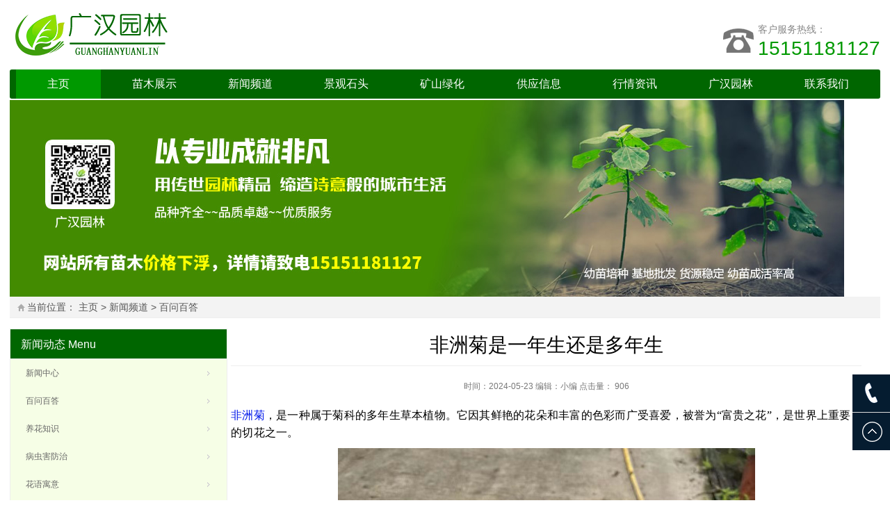

--- FILE ---
content_type: text/html
request_url: https://www.ghyl888.com/baiwenbaida/44511.html
body_size: 9129
content:
<!DOCTYPE html>
<html lang="zh-CN">
<head>
<meta http-equiv="Content-Type" content="text/html; charset=utf-8" />
<meta http-equiv="Cache-Control" content="no-transform"/>
<meta http-equiv="Cache-Control" content="no-siteapp" />
<meta name="applicable-device" content="pc,mobile" >
<meta http-equiv="X-UA-Compatible" content="IE=edge,chrome=1"/>
<meta name="viewport" content="width=device-width, initial-scale=1.0, maximum-scale=1.0"/>
<meta http-equiv="Content-Language" content="zh-CN" />
<title>非洲菊是一年生还是多年生_百问百答_沭阳县广汉园林苗木场</title>
<meta name="description" content="非洲菊，是一种属于菊科的多年生草本植物。它因其鲜艳的花朵和丰富的色彩而广受喜爱，被誉为“富贵之花”，是世界上重要的切花之一。非洲菊的生命力极强，只要环境适宜，它" />
<meta name="keywords" content="非洲菊杯苗,非洲菊,非洲菊图片,非洲菊基地,非洲菊价格" />
<link href="/favicon.ico" rel="shortcut icon" type="image/x-icon" />
<link href="https://www.ghyl888.com/template/pc/skin/style/style.css" rel="stylesheet" media="screen" type="text/css" />
<link rel="canonical" href="https://www.ghyl888.com/baiwenbaida/44511.html" />
<!--[if lt IE 9]>
<script language="javascript" type="text/javascript" src="https://www.ghyl888.com/template/pc/skin/js/html5-css3.js"></script>
<![endif]-->
<script language="javascript" type="text/javascript" src="https://www.ghyl888.com/template/pc/skin/js/common.js"></script>
<script language="javascript" type="text/javascript" src="https://www.ghyl888.com/template/pc/skin/js/responsiveslides.min.js"></script>
<script language="javascript" type="text/javascript" src="https://www.ghyl888.com/template/pc/skin/js/jquery.bxslider.min.js"></script>
<script language="javascript" type="text/javascript" src="https://www.ghyl888.com/template/pc/skin/js/moyu.js"></script>
</head>
<body oncontextmenu="return false" onselectstart="return false">

<header class="inner" id="header">
<base target="_blank">
<div class="logo"> <a href="https://www.ghyl888.com" title="沭阳县广汉园林苗木场"><img src="https://www.ghyl888.com/uploads/allimg/20220903/1-220Z31429214b.png" alt="沭阳县广汉园林苗木场"/></a> </div>
<div class="tel">
<p>客户服务热线：</p>
<p id="phone"></p>
<script>var str = '<span><a rel="nofollow" href="tel:15151181127">15151181127</a></span>'; document.getElementById("phone").innerHTML=str;</script>
</div>
</header>
<nav class="inner" id="menu">
<div class="menu">
<ul>
<li><a href="https://www.ghyl888.com" class="current" target="_self">主页</a></li>
<li><a href="https://www.ghyl888.com/miaomuzhanshi/" target="_self" class="">苗木展示</a>
<ul class="sub-menu" style="display: none;">
<li class="menu-item"><a href="https://www.ghyl888.com/huahuizhongzi/" target="_self">盆景类</a></li>
<li class="menu-item"><a href="https://www.ghyl888.com/huaguanmulei/" target="_self">花灌木类</a></li>
<li class="menu-item"><a href="https://www.ghyl888.com/xingdaoshulei/" target="_self">行道树类</a></li>
<li class="menu-item"><a href="https://www.ghyl888.com/tengbenzhiwulei/" target="_self">藤本植物类</a></li>
<li class="menu-item"><a href="https://www.ghyl888.com/sugencaobenlei/" target="_self">宿根草本类</a></li>
<li class="menu-item"><a href="https://www.ghyl888.com/songbaichangqinglei/" target="_self">松柏长青类</a></li>
<li class="menu-item"><a href="https://www.ghyl888.com/shuishengzhiwulei/" target="_self">水生植物类</a></li>
<li class="menu-item"><a href="https://www.ghyl888.com/lvhuaxiaomiaolei/" target="_self">绿化小苗</a></li>
<li class="menu-item"><a href="https://www.ghyl888.com/caohuazhongzi/" target="_self">花草种子类</a></li>
<li class="menu-item"><a href="https://www.ghyl888.com/qiuleizhiwu/" target="_self">球类植物</a></li>
</ul>
</a>
 </li>
<li><a href="https://www.ghyl888.com/News/" target="_self" class="">新闻频道</a>
<ul class="sub-menu" style="display: none;">
<li class="menu-item"><a href="https://www.ghyl888.com/xinwenzhongxin/" target="_self">新闻中心</a></li>
<li class="menu-item"><a href="https://www.ghyl888.com/baiwenbaida/" target="_self">百问百答</a></li>
<li class="menu-item"><a href="https://www.ghyl888.com/yanghua/" target="_self">养花知识</a></li>
<li class="menu-item"><a href="https://www.ghyl888.com/bingchonghai/" target="_self">病虫害防治</a></li>
<li class="menu-item"><a href="https://www.ghyl888.com/huayu/" target="_self">花语寓意</a></li>
<li class="menu-item"><a href="https://www.ghyl888.com/changshi/" target="_self">花卉常识</a></li>
</ul>
</a>
 </li>
<li><a href="https://www.ghyl888.com/jingguanshi/" target="_self" class="">景观石头</a>
</a>
 </li>
<li><a href="https://www.ghyl888.com/kuangshanlvhua/" target="_self" class="">矿山绿化</a>
</a>
 </li>
<li><a href="https://www.ghyl888.com/gongyingxinxi/" target="_self" class="">供应信息</a>
<ul class="sub-menu" style="display: none;">
<li class="menu-item"><a href="https://www.ghyl888.com/zhongzixiangguan/" target="_self">种子相关</a></li>
</ul>
</a>
 </li>
<li><a href="https://www.ghyl888.com/hangqingzixun/" target="_self" class="">行情资讯</a>
<ul class="sub-menu" style="display: none;">
<li class="menu-item"><a href="https://www.ghyl888.com/cankaobaojia/" target="_self">参考报价</a></li>
<li class="menu-item"><a href="https://www.ghyl888.com/fahuoxinxi/" target="_self">发货信息</a></li>
</ul>
</a>
 </li>
<li><a href="https://www.ghyl888.com/gongsijianjie/" target="_self" class="">广汉园林</a>
</a>
 </li>
<li><a href="https://www.ghyl888.com/lianxiwomen/" target="_self" class="">联系我们</a>
</a>
 </li>
</ul>  
</div>
<div class="nav_search">
<div id="so360">
	  	  <form class="navbar-form navbar-right" method="get" action="/index.php?m=home&c=Search&a=lists" onsubmit="return searchForm();">
		<div class="form-group">
			<input type="hidden" name="kwtype" value="0" />
			<input name="keywords" type="text" class="form-control" id="keywords" sytle="float:left;" value="请输入关键词" onFocus="this.value=''" onBlur="if(!value){value=defaultValue}" />
			<button type="submit" name="submit" class="btn btn-default">搜索</button>
			<input type="hidden" name="m" value="home" /><input type="hidden" name="c" value="Search" /><input type="hidden" name="a" value="lists" /><input type="hidden" name="method" value="1" />        </div>
	  </form>
	  </div>
</div>
<script type="text/javascript">
function showAndHidden1(){
var slidershow=document.getElementById("slidershow");
var menu_f=document.getElementById("menu_f");
if(slidershow.style.display=='block') slidershow.style.display='none';
else slidershow.style.display='block';
if(menu_f.style.display=='block') menu_f.style.display='none';
else menu_f.style.display='block';
}
</script>
<div class="daohang"><ul><li ><a href="#" onclick="showAndHidden1();">导航</a></li></ul></div>
</nav>
<div id="menu_f" class="inner" style="display:none;">
<ul>
<li ><a href="https://www.ghyl888.com/huahuizhongzi/"  title="花卉种子" >花卉种子</a></li>
<li ><a href="https://www.ghyl888.com/songbaichangqinglei/" title="松柏长青类">松柏长青类</a></li>
<li ><a href="https://www.ghyl888.com/huaguanmulei/" title="花灌木类">花灌木类</a></li>
<li ><a href="https://www.ghyl888.com/sugencaobenlei/" title="宿根草本类">宿根草本类</a></li>
<li><a href="https://www.ghyl888.com/shuishengzhiwulei/" title="水生植物">水生植物</a></li>
<li ><a href="https://www.ghyl888.com/tengbenzhiwulei/" title="藤本植物类">藤本植物类</a></li>
<li><a href="https://www.ghyl888.com/lvhuaxiaomiaolei/" title="绿化小苗">绿化小苗</a></li>
<li><a href="https://www.ghyl888.com/huahuizhongzi/" title="花卉种子">花卉种子</a></li>
<li><a href="https://www.ghyl888.com/cankaobaojia/" title="参考报价">参考报价</a></li>
<li><a href="https://www.ghyl888.com/xinwenzhongxin/" title="新闻中心">新闻中心</a></li>
<li><a href="https://www.ghyl888.com/fahuoxinxi/" title="发货信息">发货信息</a></li>
<li><a href="https://www.ghyl888.com/lianxiwomen/" title="联系我们">联系我们</a></li>
</ul>
</div>
<div class="inner" id="slidershow" style="display:block;">
<ul class="rslides" id="slides">
<div class="item">
<li><a href='#'><img src="https://www.ghyl888.com/uploads/allimg/20250410/1-2504101P9294G.jpg" alt="广汉园林苗木" class="img-responsive"></a></li>
</div>
</ul>
</div>
<div class="inner" id="breadcrumb">
  <div class="breadcrumb"> 当前位置： <a href='https://www.ghyl888.com/' class=''>主页</a> > <a href='https://www.ghyl888.com/News/' class=''>新闻频道</a> > <a href='https://www.ghyl888.com/baiwenbaida/'>百问百答</a> </div>
</div>
<div class="inner" id="container">
  <aside class="sidebar">
    <section class="widget" id="sideMenu">
      <h3><a href="https://www.ghyl888.com/News/" title="news" target="_self">新闻动态</a> <span>Menu</span></h3>
      <ul>
					<li class="" ><a class="" id="" href="https://www.ghyl888.com/xinwenzhongxin/" target="_self">新闻中心</a></li>	
					<li class="" ><a class="" id="" href="https://www.ghyl888.com/baiwenbaida/" target="_self">百问百答</a></li>	
					<li class="" ><a class="" id="" href="https://www.ghyl888.com/yanghua/" target="_self">养花知识</a></li>	
					<li class="" ><a class="" id="" href="https://www.ghyl888.com/bingchonghai/" target="_self">病虫害防治</a></li>	
					<li class="" ><a class="" id="" href="https://www.ghyl888.com/huayu/" target="_self">花语寓意</a></li>	
					<li class="" ><a class="" id="" href="https://www.ghyl888.com/changshi/" target="_self">花卉常识</a></li>	
		      </ul>
    </section>
    <section class="widget" id="divSearchPanel">
      <h3>搜索</h3>
      <div>
 <div id="so360_lf">
	  	  <form class="navbar-form navbar-right"  method="get" action="/index.php?m=home&c=Search&a=lists" onsubmit="return searchForm();">
		<div class="form-group">
			<input type="hidden" name="kwtype" value="0" />
			<input name="keywords" type="text"  class="form-control" id="keywords" sytle="float:left;" value="请输入关键词" onFocus="this.value=''" onBlur="if(!value){value=defaultValue}" />
			<button type="submit" name="submit" class="btn btn-default">搜索</button>
			<input type="hidden" name="m" value="home" /><input type="hidden" name="c" value="Search" /><input type="hidden" name="a" value="lists" /><input type="hidden" name="method" value="1" />        </div>
	  </form>
	  </div>
      </div>
    </section>
	<!--产品分类树-->
	<section class="widget_fenleishu" id="sideMenu">
      <h3><a href="https://www.ghyl888.com/miaomuzhanshi/" title="苗木展示" target="_self">苗木展示</a> <span>Menu</span></h3>
      <ul>
					<li class="" ><a class="" id="" href="https://www.ghyl888.com/huahuizhongzi/" target="_self">盆景类</a></li>	
					<li class="" ><a class="" id="" href="https://www.ghyl888.com/huaguanmulei/" target="_self">花灌木类</a></li>	
					<li class="" ><a class="" id="" href="https://www.ghyl888.com/xingdaoshulei/" target="_self">行道树类</a></li>	
					<li class="" ><a class="" id="" href="https://www.ghyl888.com/tengbenzhiwulei/" target="_self">藤本植物类</a></li>	
					<li class="" ><a class="" id="" href="https://www.ghyl888.com/sugencaobenlei/" target="_self">宿根草本类</a></li>	
					<li class="" ><a class="" id="" href="https://www.ghyl888.com/songbaichangqinglei/" target="_self">松柏长青类</a></li>	
					<li class="" ><a class="" id="" href="https://www.ghyl888.com/shuishengzhiwulei/" target="_self">水生植物类</a></li>	
					<li class="" ><a class="" id="" href="https://www.ghyl888.com/lvhuaxiaomiaolei/" target="_self">绿化小苗</a></li>	
					<li class="" ><a class="" id="" href="https://www.ghyl888.com/caohuazhongzi/" target="_self">花草种子类</a></li>	
					<li class="" ><a class="" id="" href="https://www.ghyl888.com/qiuleizhiwu/" target="_self">球类植物</a></li>	
		      </ul>
   </section>
  <!--最新资讯-->
	<section class="widget">
		<h3>最新资讯</h3>
		<div class="textwidget">
		  			<li><a href="https://www.ghyl888.com/gongyingxinxi/51762.html" title="瓜子黄杨苗供应商" target="_self">瓜子黄杨苗供应商</a></li>
		  			<li><a href="https://www.ghyl888.com/gongyingxinxi/51752.html" title="勿忘草种子批发" target="_self">勿忘草种子批发</a></li>
		  			<li><a href="https://www.ghyl888.com/hangqingzixun/51734.html" title="香椿种子价格行情" target="_self">香椿种子价格行情</a></li>
		  			<li><a href="https://www.ghyl888.com/gongyingxinxi/51719.html" title="金森女贞苗木基地" target="_self">金森女贞苗木基地</a></li>
		  			<li><a href="https://www.ghyl888.com/hangqingzixun/51706.html" title="金叶白蜡前景怎么样" target="_self">金叶白蜡前景怎么样</a></li>
		  			<li><a href="https://www.ghyl888.com/gongyingxinxi/51684.html" title="丛生紫薇哪里多" target="_self">丛生紫薇哪里多</a></li>
		  			<li><a href="https://www.ghyl888.com/gongyingxinxi/51613.html" title="红花继木小苗批发" target="_self">红花继木小苗批发</a></li>
		  			<li><a href="https://www.ghyl888.com/gongyingxinxi/51558.html" title="红叶石楠杯苗种植基地" target="_self">红叶石楠杯苗种植基地</a></li>
		  			<li><a href="https://www.ghyl888.com/hangqingzixun/51480.html" title="广玉兰树种植前景" target="_self">广玉兰树种植前景</a></li>
		  			<li><a href="https://www.ghyl888.com/gongyingxinxi/51465.html" title="北海道黄杨杯苗出售" target="_self">北海道黄杨杯苗出售</a></li>
		  			<li><a href="https://www.ghyl888.com/gongyingxinxi/51459.html" title="香椿种子供应地区" target="_self">香椿种子供应地区</a></li>
		  			<li><a href="https://www.ghyl888.com/gongyingxinxi/51444.html" title="太阳花种子供应方式" target="_self">太阳花种子供应方式</a></li>
		  			<li><a href="https://www.ghyl888.com/gongyingxinxi/51360.html" title="枫香树产地在哪" target="_self">枫香树产地在哪</a></li>
		  			<li><a href="https://www.ghyl888.com/hangqingzixun/51163.html" title="枇杷种植前景如何" target="_self">枇杷种植前景如何</a></li>
		  			<li><a href="https://www.ghyl888.com/gongyingxinxi/51114.html" title="种子哪里有卖的" target="_self">种子哪里有卖的</a></li>
		  			<li><a href="https://www.ghyl888.com/hangqingzixun/51047.html" title="桑树小苗价格行情" target="_self">桑树小苗价格行情</a></li>
		  			<li><a href="https://www.ghyl888.com/gongyingxinxi/50934.html" title="独杆紫丁香基地" target="_self">独杆紫丁香基地</a></li>
		  			<li><a href="https://www.ghyl888.com/hangqingzixun/50839.html" title="红叶杨树种植前景" target="_self">红叶杨树种植前景</a></li>
		  			<li><a href="https://www.ghyl888.com/hangqingzixun/50752.html" title="红叶杨树小苗种植前景" target="_self">红叶杨树小苗种植前景</a></li>
		  			<li><a href="https://www.ghyl888.com/gongyingxinxi/50681.html" title="杜鹃种植基地" target="_self">杜鹃种植基地</a></li>
		  		</div>
	</section>
	</aside>
	 <main class="main">
    <article class="post">
      <h1>非洲菊是一年生还是多年生</h1>
      <div class="postmeta"> <span>时间：2024-05-23</span> <span>编辑：<a href="https://www.ghyl888.com/">小编</a></span> <span>点击量： 906</span> </div>
      <div class="entry">
      <p><a href="https://www.ghyl888.com/" target="_self">非洲菊</a>，是一种属于菊科的多年生草本植物。它因其鲜艳的花朵和丰富的色彩而广受喜爱，被誉为“富贵之花”，是世界上重要的切花之一。</p><p style="text-align:center"><img src="https://www.ghyl888.com/uploads/allimg/20240523/3-24052309300T14.jpg" title="非洲菊 " alt="非洲菊 " width="600" height="800" border="0" vspace="0" style="width: 600px; height: 800px;"/></p><p><a href="https://www.ghyl888.com/caohuazhongzi/2335.html"  target="_blank"  >非洲菊</a>的生命力极强，只要环境适宜，它可以连续生长多年。它的根系发达，能够吸收土壤中的养分，为其生长提供充足的能量。在温暖湿润的环境中，非洲菊可以全年开花，花朵直径可达10-12厘米，颜色丰富多样，有红、黄、白、粉、橙等多种颜色。</p><p>非洲菊的生长习性比较特殊，它喜欢阳光充足的环境，但是又害怕强烈的阳光直射，因此，种植非洲菊的地方需要有足够的光照，但又不能完全暴露在阳光下。此外，非洲菊对土壤的要求也比较高，需要排水良好的沙质土壤，土壤过于湿润会导致根部腐烂。</p><p style="text-align:center"><img src="https://www.ghyl888.com/uploads/allimg/20240523/3-240523093013544.jpg" title="非洲菊" alt="非洲菊" width="600" height="800" border="0" vspace="0" style="width: 600px; height: 800px;"/></p><p>非洲菊的繁殖方式主要有两种，一种是通过种子繁殖，另一种是通过分株繁殖。种子繁殖的方式比较简单，只需要将种子撒在土壤上，然后覆盖一层薄土，保持土壤湿润，大约一周左右就可以看到种子发芽。分株繁殖的方式则需要在春季或秋季进行，将健康的植株分为几个部分，每个部分都带有根部和叶片，然后分别种植在不同的花盆中。</p><p>非洲菊的养护管理也比较简单，只需要定期浇水和施肥，就可以保持良好的生长状态。但是需要注意的是，非洲菊对水分的需求较大，但是又不能过于湿润，因此在浇水的时候需要注意控制水量，避免造成积水。</p><p style="text-align:center"><img src="https://www.ghyl888.com/uploads/allimg/20240523/3-240523093019263.jpg" title="非洲菊" alt="非洲菊" width="600" height="800" border="0" vspace="0" style="width: 600px; height: 800px;"/></p><p>总的来说，非洲菊是一种多年生的植物，只要环境适宜，它可以连续生长多年。而且，非洲菊的观赏价值极高，无论是作为庭院的装饰，还是作为室内的盆栽，都是非常好的选择。</p><p><br/></p> </div>
      <div class="pn">
        <p>上一篇：<a href="https://www.ghyl888.com/baiwenbaida/44503.html" class="text-gray" title="上一篇：剪股颖是暖季型草坪吗">剪股颖是暖季型草坪吗</a>
										</p>
          <p>下一篇：<a href="https://www.ghyl888.com/baiwenbaida/44517.html" class="text-gray" title="下一篇：银杏树能否在家里种植？">银杏树能否在家里种植？</a>
										</p>
      </div>
				
<script>cambrian.render('tail')</script>
<section class="showcase">
          <h3>苗木推荐</h3>
          <ul class="related-products">
						<li><a  href="https://www.ghyl888.com/huaguanmulei/124.html" title="碧桃" target="_self"><img src='https://www.ghyl888.com/uploads/171129/1-1G12914425aC-lp.jpg'  alt='碧桃'></a>
			<p><a href="https://www.ghyl888.com/huaguanmulei/124.html" title="碧桃" target="_self">碧桃</a></p>
			</li>
						<li><a  href="https://www.ghyl888.com/songbaichangqinglei/196.html" title="钢竹" target="_self"><img src='https://www.ghyl888.com/uploads/171130/1-1G130162GS41-lp.jpg'  alt='钢竹'></a>
			<p><a href="https://www.ghyl888.com/songbaichangqinglei/196.html" title="钢竹" target="_self">钢竹</a></p>
			</li>
						<li><a  href="https://www.ghyl888.com/qiuleizhiwu/206.html" title="龟甲冬青球" target="_self"><img src='https://www.ghyl888.com/uploads/171201/1-1G201094I3S7-lp.jpg'  alt='龟甲冬青球'></a>
			<p><a href="https://www.ghyl888.com/qiuleizhiwu/206.html" title="龟甲冬青球" target="_self">龟甲冬青球</a></p>
			</li>
						<li><a  href="https://www.ghyl888.com/huahuizhongzi/27014.html" title="杜鹃老桩盆景" target="_self"><img src='https://www.ghyl888.com/uploads/allimg/20230428/2-23042Q34Z1457.JPG'  alt='杜鹃老桩盆景'></a>
			<p><a href="https://www.ghyl888.com/huahuizhongzi/27014.html" title="杜鹃老桩盆景" target="_self">杜鹃老桩盆景</a></p>
			</li>
						<li><a  href="https://www.ghyl888.com/shuishengzhiwulei/7311.html" title="水养竹子苗" target="_self"><img src='https://www.ghyl888.com/uploads/allimg/2207/10-220G510261cF-lp.jpg'  alt='水养竹子苗'></a>
			<p><a href="https://www.ghyl888.com/shuishengzhiwulei/7311.html" title="水养竹子苗" target="_self">水养竹子苗</a></p>
			</li>
						<li><a  href="https://www.ghyl888.com/huahuizhongzi/2860.html" title="红花继木桩盆景" target="_self"><img src='https://www.ghyl888.com/uploads/allimg/1911/1-191121145242549-lp.jpg'  alt='红花继木桩盆景'></a>
			<p><a href="https://www.ghyl888.com/huahuizhongzi/2860.html" title="红花继木桩盆景" target="_self">红花继木桩盆景</a></p>
			</li>
						<li><a  href="https://www.ghyl888.com/lvhuaxiaomiaolei/5307.html" title="木贼" target="_self"><img src='https://www.ghyl888.com/uploads/allimg/2205/1-220512202933P0-lp.jpg'  alt='木贼'></a>
			<p><a href="https://www.ghyl888.com/lvhuaxiaomiaolei/5307.html" title="木贼" target="_self">木贼</a></p>
			</li>
						<li><a  href="https://www.ghyl888.com/huaguanmulei/52203.html" title="丛生紫珠" target="_self"><img src='https://www.ghyl888.com/uploads/allimg/20250410/7-250410125R1525.jpg'  alt='丛生紫珠'></a>
			<p><a href="https://www.ghyl888.com/huaguanmulei/52203.html" title="丛生紫珠" target="_self">丛生紫珠</a></p>
			</li>
						<li><a  href="https://www.ghyl888.com/sugencaobenlei/49420.html" title="鹤望兰" target="_self"><img src='https://www.ghyl888.com/uploads/allimg/20240925/2-240925200414403.jpg'  alt='鹤望兰'></a>
			<p><a href="https://www.ghyl888.com/sugencaobenlei/49420.html" title="鹤望兰" target="_self">鹤望兰</a></p>
			</li>
						<li><a  href="https://www.ghyl888.com/xingdaoshulei/5440.html" title="二桥玉兰" target="_self"><img src='https://www.ghyl888.com/uploads/2205/9-22052Z91410323-lp.jpg'  alt='二桥玉兰'></a>
			<p><a href="https://www.ghyl888.com/xingdaoshulei/5440.html" title="二桥玉兰" target="_self">二桥玉兰</a></p>
			</li>
						<li><a  href="https://www.ghyl888.com/lvhuaxiaomiaolei/137.html" title="春鹃" target="_self"><img src='https://www.ghyl888.com/uploads/171129/1-1G129160F2518-lp.jpg'  alt='春鹃'></a>
			<p><a href="https://www.ghyl888.com/lvhuaxiaomiaolei/137.html" title="春鹃" target="_self">春鹃</a></p>
			</li>
						<li><a  href="https://www.ghyl888.com/lvhuaxiaomiaolei/464.html" title="迎春苗" target="_self"><img src='https://www.ghyl888.com/uploads/171206/1-1G20613195D30-lp.jpg'  alt='迎春苗'></a>
			<p><a href="https://www.ghyl888.com/lvhuaxiaomiaolei/464.html" title="迎春苗" target="_self">迎春苗</a></p>
			</li>
				
		  </ul>
        </section>
      <section class="related-post">
        <h3><span>相关文章</span></h3>
        <ul>
         				<li><a href="https://www.ghyl888.com/baiwenbaida/51910.html" title="扶郎花和非洲菊是同一种花吗" target="_self">扶郎花和非洲菊是同一种花吗</a></li>                      
		 				<li><a href="https://www.ghyl888.com/zhongzixiangguan/51362.html" title="非洲菊种子种植方法和时间" target="_self">非洲菊种子种植方法和时间</a></li>                      
		 				<li><a href="https://www.ghyl888.com/huayu/48573.html" title="非洲菊的花语是什么" target="_self">非洲菊的花语是什么</a></li>                      
		 				<li><a href="https://www.ghyl888.com/baiwenbaida/48511.html" title="非洲菊是喜阴还是喜阳" target="_self">非洲菊是喜阴还是喜阳</a></li>                      
		 				<li><a href="https://www.ghyl888.com/yanghua/48474.html" title="非洲菊怎么养护" target="_self">非洲菊怎么养护</a></li>                      
		 				<li><a href="https://www.ghyl888.com/yanghua/48439.html" title="非洲菊如何修剪" target="_self">非洲菊如何修剪</a></li>                      
		 				<li><a href="https://www.ghyl888.com/yanghua/48423.html" title="非洲菊什么时候种植最好" target="_self">非洲菊什么时候种植最好</a></li>                      
		 				<li><a href="https://www.ghyl888.com/yanghua/48394.html" title="非洲菊的养殖方法和注意事项" target="_self">非洲菊的养殖方法和注意事项</a></li>                      
		 				<li><a href="https://www.ghyl888.com/changshi/48376.html" title="非洲菊什么时候开花" target="_self">非洲菊什么时候开花</a></li>                      
		 				<li><a href="https://www.ghyl888.com/changshi/41744.html" title="非洲菊介绍" target="_self">非洲菊介绍</a></li>                      
		 				<li><a href="https://www.ghyl888.com/zhongzixiangguan/40751.html" title="非洲菊怎样采集种子" target="_self">非洲菊怎样采集种子</a></li>                      
		 				<li><a href="https://www.ghyl888.com/zhongzixiangguan/40343.html" title="非洲菊种子种的出来么" target="_self">非洲菊种子种的出来么</a></li>                      
		 				<li><a href="https://www.ghyl888.com/changshi/36595.html" title="非洲菊可以结种子" target="_self">非洲菊可以结种子</a></li>                      
		 				<li><a href="https://www.ghyl888.com/zhongzixiangguan/25051.html" title="非洲菊种子哪个品种好" target="_self">非洲菊种子哪个品种好</a></li>                      
		 				<li><a href="https://www.ghyl888.com/zhongzixiangguan/24325.html" title="非洲菊种子种植条件" target="_self">非洲菊种子种植条件</a></li>                      
		 				<li><a href="https://www.ghyl888.com/zhongzixiangguan/24324.html" title="非洲菊种子种植方法和注意事项" target="_self">非洲菊种子种植方法和注意事项</a></li>                      
		         </ul>
      </section>
    </article>
  </main>
 </div>
<footer id="footer">
  <div class="footer">
    <div class="inner">
      <div class="pageslist">
        <ul>
   
        </ul>
      </div>
      <div class="phone"> <span id="phone3"></span> </div>
	<script>var str = '<a rel="nofollow" href="tel:15151181127">15151181127</a>'; document.getElementById("phone3").innerHTML=str;</script>
      <div class="copyright">Copyright © 2017-2022 沭阳县广汉园林苗木场 版权所有 保留一切权利 未经允许禁止转载  <br/> <h2><a href="https://www.ghyl888.com/sitemap.html">苗木</a></h2> <a href="https://www.ghyl888.com/sitemap.xml">xml</a> <a href="https://www.ghyl888.com/tags/" target="_blank">TAG标签</a> 合作伙伴：<a href="https://www.yishijing.com/" target="_blank">艺诗景园林</a> <a href="https://www.861230.com/" target="_blank">爱花网</a> <a href="https://beian.miit.gov.cn/" rel="nofollow" target="_blank">苏ICP备17072563号-1</a> <img src="https://www.ghyl888.com/gaico.png" width="14" /> <a href="https://beian.mps.gov.cn/#/query/webSearch?code=32132202001425" rel="noreferrer" target="_blank">苏公网安备32132202001425号</a></div> 
    </div>
  </div>
</footer>
<script language="javascript" type="text/javascript" src="https://www.ghyl888.com/template/pc/skin/js/shouji_footer.js"></script>
<div class="tools">
<span class="tools-phone" id="phone2"></span>
<span class="mobile-phone"> <a rel="nofollow" href="tel:15151181127"></a> </span>
<script>var str = '<a rel="nofollow" href="tel:15151181127">15151181127</a>'; document.getElementById("phone2").innerHTML=str;</script>
<span class="backtop"></span> </div>
<script>
var _hmt = _hmt || [];
(function() {
  var hm = document.createElement("script");
  hm.src = "https://hm.baidu.com/hm.js?a58b95a33c3348d0bc5af9bdf074fb3c";
  var s = document.getElementsByTagName("script")[0]; 
  s.parentNode.insertBefore(hm, s);
})();
</script>


</body>
</html>

--- FILE ---
content_type: application/javascript
request_url: https://www.ghyl888.com/template/pc/skin/js/responsiveslides.min.js
body_size: 2878
content:
/*! http://responsiveslides.com v1.54 by @viljamis */
(function(c,I,B){c.fn.responsiveSlides=function(l){var a=c.extend({auto:!0,speed:500,timeout:4E3,pager:!1,nav:!1,random:!1,pause:!1,pauseControls:!0,prevText:"Previous",nextText:"Next",maxwidth:"",navContainer:"",manualControls:"",namespace:"rslides",before:c.noop,after:c.noop},l);return this.each(function(){B++;var f=c(this),s,r,t,m,p,q,n=0,e=f.children(),C=e.size(),h=parseFloat(a.speed),D=parseFloat(a.timeout),u=parseFloat(a.maxwidth),g=a.namespace,d=g+B,E=g+"_nav "+d+"_nav",v=g+"_here",j=d+"_on",
w=d+"_s",k=c("<ul class='"+g+"_tabs "+d+"_tabs' />"),x={"float":"left",position:"relative",opacity:1,zIndex:2},y={"float":"none",position:"absolute",opacity:0,zIndex:1},F=function(){var b=(document.body||document.documentElement).style,a="transition";if("string"===typeof b[a])return!0;s=["Moz","Webkit","Khtml","O","ms"];var a=a.charAt(0).toUpperCase()+a.substr(1),c;for(c=0;c<s.length;c++)if("string"===typeof b[s[c]+a])return!0;return!1}(),z=function(b){a.before(b);F?(e.removeClass(j).css(y).eq(b).addClass(j).css(x),
n=b,setTimeout(function(){a.after(b)},h)):e.stop().fadeOut(h,function(){c(this).removeClass(j).css(y).css("opacity",1)}).eq(b).fadeIn(h,function(){c(this).addClass(j).css(x);a.after(b);n=b})};a.random&&(e.sort(function(){return Math.round(Math.random())-0.5}),f.empty().append(e));e.each(function(a){this.id=w+a});f.addClass(g+" "+d);l&&l.maxwidth&&f.css("max-width",u);e.hide().css(y).eq(0).addClass(j).css(x).show();F&&e.show().css({"-webkit-transition":"opacity "+h+"ms ease-in-out","-moz-transition":"opacity "+
h+"ms ease-in-out","-o-transition":"opacity "+h+"ms ease-in-out",transition:"opacity "+h+"ms ease-in-out"});if(1<e.size()){if(D<h+100)return;if(a.pager&&!a.manualControls){var A=[];e.each(function(a){a+=1;A+="<li><a href='#' class='"+w+a+"'>"+a+"</a></li>"});k.append(A);l.navContainer?c(a.navContainer).append(k):f.after(k)}a.manualControls&&(k=c(a.manualControls),k.addClass(g+"_tabs "+d+"_tabs"));(a.pager||a.manualControls)&&k.find("li").each(function(a){c(this).addClass(w+(a+1))});if(a.pager||a.manualControls)q=
k.find("a"),r=function(a){q.closest("li").removeClass(v).eq(a).addClass(v)};a.auto&&(t=function(){p=setInterval(function(){e.stop(!0,!0);var b=n+1<C?n+1:0;(a.pager||a.manualControls)&&r(b);z(b)},D)},t());m=function(){a.auto&&(clearInterval(p),t())};a.pause&&f.hover(function(){clearInterval(p)},function(){m()});if(a.pager||a.manualControls)q.bind("click",function(b){b.preventDefault();a.pauseControls||m();b=q.index(this);n===b||c("."+j).queue("fx").length||(r(b),z(b))}).eq(0).closest("li").addClass(v),
a.pauseControls&&q.hover(function(){clearInterval(p)},function(){m()});if(a.nav){g="<a href='#' class='"+E+" prev'>"+a.prevText+"</a><a href='#' class='"+E+" next'>"+a.nextText+"</a>";l.navContainer?c(a.navContainer).append(g):f.after(g);var d=c("."+d+"_nav"),G=d.filter(".prev");d.bind("click",function(b){b.preventDefault();b=c("."+j);if(!b.queue("fx").length){var d=e.index(b);b=d-1;d=d+1<C?n+1:0;z(c(this)[0]===G[0]?b:d);if(a.pager||a.manualControls)r(c(this)[0]===G[0]?b:d);a.pauseControls||m()}});
a.pauseControls&&d.hover(function(){clearInterval(p)},function(){m()})}}if("undefined"===typeof document.body.style.maxWidth&&l.maxwidth){var H=function(){f.css("width","100%");f.width()>u&&f.css("width",u)};H();c(I).bind("resize",function(){H()})}})}})(jQuery,this,0);



function AddFavorite(title,url){try{window.external.addFavorite(url,title);}
catch(e){try{window.sidebar.addPanel(title,url,"");}
catch(e){alert("抱歉，您所使用的浏览器无法完成此操作。\n\n加入收藏失败，请使用Ctrl+D进行添加");}}}
$(function(){$(".menu ul li > a").each(function(){if($(this).attr("href").toLowerCase().replace(/\/|[&#].*/g,"")==document.URL.toLowerCase().replace(/\/|[&#].*/g,"")){$(this).parent('li').attr("class","on");}});$('.bxslider').bxSlider({minSlides:3,maxSlides:5,slideWidth:228,slideMargin:15,auto:true,controls:true,pager:false});$("#slides").responsiveSlides({auto:true,pager:true,nav:false,speed:500,namespace:"transparent-btns"});$('#menu').prepend('<div class="navbtn"><span><a href="/">首页</a></span></div>');$('#menu .menu ul li').hover(function(){$(this).children('a').addClass('on');$(this).children('ul').show();},function(){$(this).children('a').removeClass('on').end().find('ul').hide();});$('#menu').after('<nav id="nav" class="inner"></nav>');$('#menu .menu').clone(false).appendTo('#nav');$('#nav ul li > ul li:last').css('borderBottom','none');$(window).resize(function(){var $_body=$('body').width();if($_body>750){$('#nav').hide();}});$('.tools-phone').hover(function(){$(this).addClass('on');$(this).find('a').show();if(!$(this).is(':animated')){$(this).animate({'width':'170px','marginLeft':'-170px'},500);}},function(){$(this).animate({'width':'0','marginLeft':'0'},100,function(){$(this).removeClass('on')});});$('.backtop').click(function(){$('html,body').animate({scrollTop:0},500);});$('ul.news-list li:last').css('borderBottom','none');$('.post .entry blockquote').append('<span class="blockquote"></span>');$('.pro-title h3').bind('click',function(){$(this).addClass('on').siblings().removeClass('on');var $_index=$(this).index();$('.tabbox').eq($_index).fadeIn().siblings('.tabbox').hide();});if(document.URL.toLowerCase().indexOf("cmt")>1){$('.pro-title h3').eq(1).addClass('on').siblings().removeClass('on');$('.tabbox').eq(1).fadeIn().siblings('.tabbox').hide();}
$('.related-products').bxSlider({minSlides:3,maxSlides:4,slideWidth:206,slideMargin:15,auto:true,controls:true,pager:false});$('.tools').after('<div class="fix-bg"></div>');$('span.weixin a').bind('click',function(){$('.fix-bg,.weixin-qrcode').show();});$('.fix-bg').bind('click',function(){$(this).hide();$('.weixin-qrcode').hide();});});

/**
 +-------------------------------------------------------------------
 * jQuery FontScroll - 文字行向上滚动插件 - http://java2.sinaapp.com
 +-------------------------------------------------------------------
 * @version    1.0.0 beta
 * @since      2014.06.12
 * @author     kongzhim <kongzhim@163.com> <http://java2.sinaapp.com>
 * @github     http://git.oschina.net/kzm/FontScroll
 +-------------------------------------------------------------------
 */

(function($){
    $.fn.FontScroll = function(options){
        var d = {time: 3000,s: 'fontColor',num: 1}
        var o = $.extend(d,options);
        

        this.children('ul').addClass('line');
        var _con = $('.line').eq(0);
        var _conH = _con.height(); //滚动总高度
        var _conChildH = _con.children().eq(0).height();//一次滚动高度
        var _temp = _conChildH;  //临时变量
        var _time = d.time;  //滚动间隔
        var _s = d.s;  //滚动间隔


        _con.clone().insertAfter(_con);//初始化克隆

        //样式控制
        var num = d.num;
        var _p = this.find('li');
        var allNum = _p.length;

        _p.eq(num).addClass(_s);


        var timeID = setInterval(Up,_time);
		this.hover(function(){clearInterval(timeID)},function(){timeID = setInterval(Up,_time);});

        function Up(){
            _con.animate({marginTop: '-'+_conChildH});
            //样式控制
            _p.removeClass(_s);
            num += 1;
            _p.eq(num).addClass(_s);
            
            if(_conH == _conChildH){
                _con.animate({marginTop: '-'+_conChildH},"normal",over);
            } else {
                _conChildH += _temp;
            }
        }
        function over(){
            _con.attr("style",'margin-top:0');
            _conChildH = _temp;
            num = 1;
            _p.removeClass(_s);
            _p.eq(num).addClass(_s);
        }
    }
})(jQuery);
